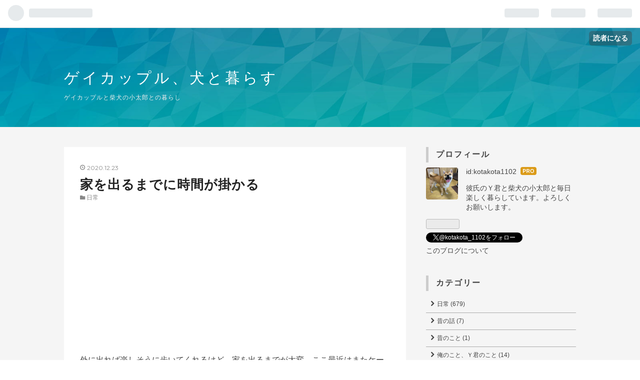

--- FILE ---
content_type: text/html; charset=utf-8
request_url: https://www.kotakota-1102.com/entry/2020/12/23/203003
body_size: 11165
content:
<!DOCTYPE html>
<html
  lang="ja"

data-admin-domain="//blog.hatena.ne.jp"
data-admin-origin="https://blog.hatena.ne.jp"
data-author="kotakota1102"
data-avail-langs="ja en"
data-blog="kotakota1102.hatenablog.com"
data-blog-host="kotakota1102.hatenablog.com"
data-blog-is-public="1"
data-blog-name="ゲイカップル、犬と暮らす"
data-blog-owner="kotakota1102"
data-blog-show-ads=""
data-blog-show-sleeping-ads=""
data-blog-uri="https://www.kotakota-1102.com/"
data-blog-uuid="26006613454973236"
data-blogs-uri-base="https://www.kotakota-1102.com"
data-brand="pro"
data-data-layer="{&quot;hatenablog&quot;:{&quot;admin&quot;:{},&quot;analytics&quot;:{&quot;brand_property_id&quot;:&quot;&quot;,&quot;measurement_id&quot;:&quot;&quot;,&quot;non_sampling_property_id&quot;:&quot;&quot;,&quot;property_id&quot;:&quot;UA-151897417-1&quot;,&quot;separated_property_id&quot;:&quot;UA-29716941-26&quot;},&quot;blog&quot;:{&quot;blog_id&quot;:&quot;26006613454973236&quot;,&quot;content_seems_japanese&quot;:&quot;true&quot;,&quot;disable_ads&quot;:&quot;custom_domain&quot;,&quot;enable_ads&quot;:&quot;false&quot;,&quot;enable_keyword_link&quot;:&quot;false&quot;,&quot;entry_show_footer_related_entries&quot;:&quot;false&quot;,&quot;force_pc_view&quot;:&quot;true&quot;,&quot;is_public&quot;:&quot;true&quot;,&quot;is_responsive_view&quot;:&quot;true&quot;,&quot;is_sleeping&quot;:&quot;true&quot;,&quot;lang&quot;:&quot;ja&quot;,&quot;name&quot;:&quot;\u30b2\u30a4\u30ab\u30c3\u30d7\u30eb\u3001\u72ac\u3068\u66ae\u3089\u3059&quot;,&quot;owner_name&quot;:&quot;kotakota1102&quot;,&quot;uri&quot;:&quot;https://www.kotakota-1102.com/&quot;},&quot;brand&quot;:&quot;pro&quot;,&quot;page_id&quot;:&quot;entry&quot;,&quot;permalink_entry&quot;:{&quot;author_name&quot;:&quot;kotakota1102&quot;,&quot;categories&quot;:&quot;\u65e5\u5e38&quot;,&quot;character_count&quot;:656,&quot;date&quot;:&quot;2020-12-23&quot;,&quot;entry_id&quot;:&quot;26006613669093338&quot;,&quot;first_category&quot;:&quot;\u65e5\u5e38&quot;,&quot;hour&quot;:&quot;20&quot;,&quot;title&quot;:&quot;\u5bb6\u3092\u51fa\u308b\u307e\u3067\u306b\u6642\u9593\u304c\u639b\u304b\u308b&quot;,&quot;uri&quot;:&quot;https://www.kotakota-1102.com/entry/2020/12/23/203003&quot;},&quot;pro&quot;:&quot;pro&quot;,&quot;router_type&quot;:&quot;blogs&quot;}}"
data-device="pc"
data-dont-recommend-pro="false"
data-global-domain="https://hatena.blog"
data-globalheader-color="b"
data-globalheader-type="pc"
data-has-touch-view="1"
data-help-url="https://help.hatenablog.com"
data-no-suggest-touch-view="1"
data-page="entry"
data-parts-domain="https://hatenablog-parts.com"
data-plus-available="1"
data-pro="true"
data-router-type="blogs"
data-sentry-dsn="https://03a33e4781a24cf2885099fed222b56d@sentry.io/1195218"
data-sentry-environment="production"
data-sentry-sample-rate="0.1"
data-static-domain="https://cdn.blog.st-hatena.com"
data-version="eaea272eb8e81c181a130f9f518cd0"




  data-initial-state="{}"

  >
  <head prefix="og: http://ogp.me/ns# fb: http://ogp.me/ns/fb# article: http://ogp.me/ns/article#">

  

  
  <meta name="viewport" content="width=device-width, initial-scale=1.0" />


  


  

  <meta name="robots" content="max-image-preview:large" />


  <meta charset="utf-8"/>
  <meta http-equiv="X-UA-Compatible" content="IE=7; IE=9; IE=10; IE=11" />
  <title>家を出るまでに時間が掛かる - ゲイカップル、犬と暮らす</title>

  
  <link rel="canonical" href="https://www.kotakota-1102.com/entry/2020/12/23/203003"/>



  

<meta itemprop="name" content="家を出るまでに時間が掛かる - ゲイカップル、犬と暮らす"/>

  <meta itemprop="image" content="https://cdn.image.st-hatena.com/image/scale/e9771f6b1205eabf1c3c724df8b4b0d74432547d/backend=imagemagick;version=1;width=1300/https%3A%2F%2Fcdn-ak.f.st-hatena.com%2Fimages%2Ffotolife%2Fk%2Fkotakota1102%2F20201223%2F20201223201657.jpg"/>


  <meta property="og:title" content="家を出るまでに時間が掛かる - ゲイカップル、犬と暮らす"/>
<meta property="og:type" content="article"/>
  <meta property="og:url" content="https://www.kotakota-1102.com/entry/2020/12/23/203003"/>

  <meta property="og:image" content="https://cdn.image.st-hatena.com/image/scale/e9771f6b1205eabf1c3c724df8b4b0d74432547d/backend=imagemagick;version=1;width=1300/https%3A%2F%2Fcdn-ak.f.st-hatena.com%2Fimages%2Ffotolife%2Fk%2Fkotakota1102%2F20201223%2F20201223201657.jpg"/>

<meta property="og:image:alt" content="家を出るまでに時間が掛かる - ゲイカップル、犬と暮らす"/>
    <meta property="og:description" content="外に出れば楽しそうに歩いてくれるけど、家を出るまでが大変。ここ最近はまたケージから出てきてくれない。 あくびしとる。早く行こう。散歩に行かないと晩ご飯が食べられない。俺もY君もお腹すいてるんやで。 昨夜は引っ張り出したんやけど、そのままケージに戻って行ったし。何やろ？俺が困ってるのを見て楽しんでるのかな？とか思う時がある。 小太郎は家ではトイレをしない。膀胱も腸もいっぱいになってるんちゃうの？朝はウンチしてへんし、昼間に水を沢山飲んでたやろ。 今夜の散歩の時もケージから出てこないから、ボールで誘い出した。#柴犬 pic.twitter.com/rCFR3g7AEc— ショウ (@kotakot…" />
<meta property="og:site_name" content="ゲイカップル、犬と暮らす"/>

  <meta property="article:published_time" content="2020-12-23T11:30:03Z" />

    <meta property="article:tag" content="日常" />
      <meta name="twitter:card"  content="summary_large_image" />
    <meta name="twitter:image" content="https://cdn.image.st-hatena.com/image/scale/e9771f6b1205eabf1c3c724df8b4b0d74432547d/backend=imagemagick;version=1;width=1300/https%3A%2F%2Fcdn-ak.f.st-hatena.com%2Fimages%2Ffotolife%2Fk%2Fkotakota1102%2F20201223%2F20201223201657.jpg" />  <meta name="twitter:title" content="家を出るまでに時間が掛かる - ゲイカップル、犬と暮らす" />    <meta name="twitter:description" content="外に出れば楽しそうに歩いてくれるけど、家を出るまでが大変。ここ最近はまたケージから出てきてくれない。 あくびしとる。早く行こう。散歩に行かないと晩ご飯が食べられない。俺もY君もお腹すいてるんやで。 昨夜は引っ張り出したんやけど、そのままケージに戻って行ったし。何やろ？俺が困ってるのを見て楽しんでるのかな？とか思う時があ…" />  <meta name="twitter:app:name:iphone" content="はてなブログアプリ" />
  <meta name="twitter:app:id:iphone" content="583299321" />
  <meta name="twitter:app:url:iphone" content="hatenablog:///open?uri=https%3A%2F%2Fwww.kotakota-1102.com%2Fentry%2F2020%2F12%2F23%2F203003" />  <meta name="twitter:site" content="@kotakota_1102" />
  
    <meta name="description" content="外に出れば楽しそうに歩いてくれるけど、家を出るまでが大変。ここ最近はまたケージから出てきてくれない。 あくびしとる。早く行こう。散歩に行かないと晩ご飯が食べられない。俺もY君もお腹すいてるんやで。 昨夜は引っ張り出したんやけど、そのままケージに戻って行ったし。何やろ？俺が困ってるのを見て楽しんでるのかな？とか思う時がある。 小太郎は家ではトイレをしない。膀胱も腸もいっぱいになってるんちゃうの？朝はウンチしてへんし、昼間に水を沢山飲んでたやろ。 今夜の散歩の時もケージから出てこないから、ボールで誘い出した。#柴犬 pic.twitter.com/rCFR3g7AEc— ショウ (@kotakot…" />
    <meta name="google-site-verification" content="7rh4wR7dgfcxrnB35ez7MmcZf0M9KMT19dp9XT3f5mE" />
    <meta name="keywords" content="ゲイ,ゲイカップル,ゲイライフ,柴犬,犬,小太郎," />


  
<script
  id="embed-gtm-data-layer-loader"
  data-data-layer-page-specific="{&quot;hatenablog&quot;:{&quot;blogs_permalink&quot;:{&quot;is_blog_sleeping&quot;:&quot;true&quot;,&quot;blog_afc_issued&quot;:&quot;false&quot;,&quot;entry_afc_issued&quot;:&quot;false&quot;,&quot;has_related_entries_with_elasticsearch&quot;:&quot;false&quot;,&quot;is_author_pro&quot;:&quot;true&quot;}}}"
>
(function() {
  function loadDataLayer(elem, attrName) {
    if (!elem) { return {}; }
    var json = elem.getAttribute(attrName);
    if (!json) { return {}; }
    return JSON.parse(json);
  }

  var globalVariables = loadDataLayer(
    document.documentElement,
    'data-data-layer'
  );
  var pageSpecificVariables = loadDataLayer(
    document.getElementById('embed-gtm-data-layer-loader'),
    'data-data-layer-page-specific'
  );

  var variables = [globalVariables, pageSpecificVariables];

  if (!window.dataLayer) {
    window.dataLayer = [];
  }

  for (var i = 0; i < variables.length; i++) {
    window.dataLayer.push(variables[i]);
  }
})();
</script>

<!-- Google Tag Manager -->
<script>(function(w,d,s,l,i){w[l]=w[l]||[];w[l].push({'gtm.start':
new Date().getTime(),event:'gtm.js'});var f=d.getElementsByTagName(s)[0],
j=d.createElement(s),dl=l!='dataLayer'?'&l='+l:'';j.async=true;j.src=
'https://www.googletagmanager.com/gtm.js?id='+i+dl;f.parentNode.insertBefore(j,f);
})(window,document,'script','dataLayer','GTM-P4CXTW');</script>
<!-- End Google Tag Manager -->











  <link rel="shortcut icon" href="https://www.kotakota-1102.com/icon/favicon">
<link rel="apple-touch-icon" href="https://www.kotakota-1102.com/icon/touch">
<link rel="icon" sizes="192x192" href="https://www.kotakota-1102.com/icon/link">

  

<link rel="alternate" type="application/atom+xml" title="Atom" href="https://www.kotakota-1102.com/feed"/>
<link rel="alternate" type="application/rss+xml" title="RSS2.0" href="https://www.kotakota-1102.com/rss"/>

  <link rel="alternate" type="application/json+oembed" href="https://hatena.blog/oembed?url=https%3A%2F%2Fwww.kotakota-1102.com%2Fentry%2F2020%2F12%2F23%2F203003&amp;format=json" title="oEmbed Profile of 家を出るまでに時間が掛かる"/>
<link rel="alternate" type="text/xml+oembed" href="https://hatena.blog/oembed?url=https%3A%2F%2Fwww.kotakota-1102.com%2Fentry%2F2020%2F12%2F23%2F203003&amp;format=xml" title="oEmbed Profile of 家を出るまでに時間が掛かる"/>
  
  <link rel="author" href="http://www.hatena.ne.jp/kotakota1102/">

  

  
      <link rel="preload" href="https://cdn-ak.f.st-hatena.com/images/fotolife/k/kotakota1102/20201223/20201223201657.jpg" as="image"/>


  
    
<link rel="stylesheet" type="text/css" href="https://cdn.blog.st-hatena.com/css/blog.css?version=eaea272eb8e81c181a130f9f518cd0"/>

    
  <link rel="stylesheet" type="text/css" href="https://usercss.blog.st-hatena.com/blog_style/26006613454973236/04a16d834b7e29a56bc889421e4e60feab8c109c"/>
  
  

  

  
<script> </script>

  
<style>
  div#google_afc_user,
  div.google-afc-user-container,
  div.google_afc_image,
  div.google_afc_blocklink {
      display: block !important;
  }
</style>


  

  
    <script type="application/ld+json">{"@context":"http://schema.org","@type":"Article","dateModified":"2020-12-23T20:30:03+09:00","datePublished":"2020-12-23T20:30:03+09:00","description":"外に出れば楽しそうに歩いてくれるけど、家を出るまでが大変。ここ最近はまたケージから出てきてくれない。 あくびしとる。早く行こう。散歩に行かないと晩ご飯が食べられない。俺もY君もお腹すいてるんやで。 昨夜は引っ張り出したんやけど、そのままケージに戻って行ったし。何やろ？俺が困ってるのを見て楽しんでるのかな？とか思う時がある。 小太郎は家ではトイレをしない。膀胱も腸もいっぱいになってるんちゃうの？朝はウンチしてへんし、昼間に水を沢山飲んでたやろ。 今夜の散歩の時もケージから出てこないから、ボールで誘い出した。#柴犬 pic.twitter.com/rCFR3g7AEc— ショウ (@kotakot…","headline":"家を出るまでに時間が掛かる","image":["https://cdn-ak.f.st-hatena.com/images/fotolife/k/kotakota1102/20201223/20201223201657.jpg"],"mainEntityOfPage":{"@id":"https://www.kotakota-1102.com/entry/2020/12/23/203003","@type":"WebPage"}}</script>

  

  

  

</head>

  <body class="page-entry category-日常 globalheader-ng-enabled">
    

<div id="globalheader-container"
  data-brand="hatenablog"
  
  >
  <iframe id="globalheader" height="37" frameborder="0" allowTransparency="true"></iframe>
</div>


  
  
  
    <nav class="
      blog-controlls
      
    ">
      <div class="blog-controlls-blog-icon">
        <a href="https://www.kotakota-1102.com/">
          <img src="https://cdn.image.st-hatena.com/image/square/904df7f54d727e335f6438c00c0770c9f476f03e/backend=imagemagick;height=128;version=1;width=128/https%3A%2F%2Fcdn.user.blog.st-hatena.com%2Fblog_custom_icon%2F155450224%2F1585099555970463" alt="ゲイカップル、犬と暮らす"/>
        </a>
      </div>
      <div class="blog-controlls-title">
        <a href="https://www.kotakota-1102.com/">ゲイカップル、犬と暮らす</a>
      </div>
      <a href="https://blog.hatena.ne.jp/kotakota1102/kotakota1102.hatenablog.com/subscribe?utm_campaign=subscribe_blog&amp;utm_source=blogs_topright_button&amp;utm_medium=button" class="blog-controlls-subscribe-btn test-blog-header-controlls-subscribe">
        読者になる
      </a>
    </nav>
  

  <div id="container">
    <div id="container-inner">
      <header id="blog-title" data-brand="hatenablog">
  <div id="blog-title-inner" >
    <div id="blog-title-content">
      <h1 id="title"><a href="https://www.kotakota-1102.com/">ゲイカップル、犬と暮らす</a></h1>
      
        <h2 id="blog-description">ゲイカップルと柴犬の小太郎との暮らし</h2>
      
    </div>
  </div>
</header>

      

      
      




<div id="content" class="hfeed"
  
  >
  <div id="content-inner">
    <div id="wrapper">
      <div id="main">
        <div id="main-inner">
          

          



          
  
  <!-- google_ad_section_start -->
  <!-- rakuten_ad_target_begin -->
  
  
  

  

  
    
      
        <article class="entry hentry test-hentry js-entry-article date-first autopagerize_page_element chars-800 words-100 mode-html entry-odd" id="entry-26006613669093338" data-keyword-campaign="" data-uuid="26006613669093338" data-publication-type="entry">
  <div class="entry-inner">
    <header class="entry-header">
  
    <div class="date entry-date first">
    <a href="https://www.kotakota-1102.com/archive/2020/12/23" rel="nofollow">
      <time datetime="2020-12-23T11:30:03Z" title="2020-12-23T11:30:03Z">
        <span class="date-year">2020</span><span class="hyphen">-</span><span class="date-month">12</span><span class="hyphen">-</span><span class="date-day">23</span>
      </time>
    </a>
      </div>
  <h1 class="entry-title">
  <a href="https://www.kotakota-1102.com/entry/2020/12/23/203003" class="entry-title-link bookmark">家を出るまでに時間が掛かる</a>
</h1>

  
  

  <div class="entry-categories categories">
    
    <a href="https://www.kotakota-1102.com/archive/category/%E6%97%A5%E5%B8%B8" class="entry-category-link category-日常">日常</a>
    
  </div>


  
  <div class="customized-header">
    <div class="entry-header-html"><script async src="https://pagead2.googlesyndication.com/pagead/js/adsbygoogle.js"></script>
<!-- 上部横長 -->
<ins class="adsbygoogle"
     style="display:block"
     data-ad-client="ca-pub-7809341478758663"
     data-ad-slot="2298915964"
     data-ad-format="auto"
     data-full-width-responsive="true"></ins>
<script>
     (adsbygoogle = window.adsbygoogle || []).push({});
</script></div>
  </div>


  

</header>

    


    <div class="entry-content hatenablog-entry">
  
    <p>外に出れば楽しそうに歩いてくれるけど、家を出るまでが大変。ここ最近はまたケージから出てきてくれない。</p>
<p> </p>
<p><img class="hatena-fotolife" title="f:id:kotakota1102:20201223201657j:image" src="https://cdn-ak.f.st-hatena.com/images/fotolife/k/kotakota1102/20201223/20201223201657.jpg" alt="f:id:kotakota1102:20201223201657j:image" /></p>
<p> </p>
<p>あくびしとる。早く行こう。散歩に行かないと晩ご飯が食べられない。俺もY君もお腹すいてるんやで。</p>
<p>昨夜は引っ張り出したんやけど、そのままケージに戻って行ったし。何やろ？俺が困ってるのを見て楽しんでるのかな？とか思う時がある。</p>
<p>小太郎は家ではトイレをしない。膀胱も腸もいっぱいになってるんちゃうの？朝はウンチしてへんし、昼間に水を沢山飲んでたやろ。</p>
<p> </p>
<p><blockquote data-conversation="none" class="twitter-tweet" data-lang="ja"><p lang="ja" dir="ltr">今夜の散歩の時もケージから出てこないから、ボールで誘い出した。<a href="https://twitter.com/hashtag/%E6%9F%B4%E7%8A%AC?src=hash&amp;ref_src=twsrc%5Etfw">#柴犬</a> <a href="https://t.co/rCFR3g7AEc">pic.twitter.com/rCFR3g7AEc</a></p>&mdash; ショウ (@kotakota_1102) <a href="https://twitter.com/kotakota_1102/status/1341702352550600707?ref_src=twsrc%5Etfw">2020年12月23日</a></blockquote> <script async src="https://platform.twitter.com/widgets.js" charset="utf-8"></script> </p>
<p> </p>
<p>昨日はボールを鳴らしても出てこなかったけど、今日は出てきてくれた。</p>
<p>しばらくボール遊びをしてから首輪を装着。早く行きましょう。</p>
<p>あんだけ外に出るのに苦労をしたけど、散歩を始めれば尻尾を揺らしながら歩いてる。</p>
<p>おしっこもウンチも沢山したしスッキリしたかな。ウンチしてたら前にも後ろにもワンコがいた。後ろの子には吠えられてたし。ゴメンやけどウンチが止まるから今は吠えないで‪w</p>
<p>沢山歩いて帰宅。小太郎をブラッシングする。今日も沢山抜けとる。尻尾の付け根が凄く抜けてるね。</p>
<p> </p>
<p><img class="hatena-fotolife" title="f:id:kotakota1102:20201223202536j:image" src="https://cdn-ak.f.st-hatena.com/images/fotolife/k/kotakota1102/20201223/20201223202536.jpg" alt="f:id:kotakota1102:20201223202536j:image" /></p>
<p> </p>
<p>ブラッシングの後もボールで遊んだし少し疲れたのかな。</p>
<p>もうすぐ晩ご飯。Y君が魚を焼いてる。白身魚のムニエルやて。スープも作ってくれてるけど、玉ねぎを切ってるから小太郎はリビングに来れないね。</p>
<p> </p>
<p>そんな感じ☆</p>
    
    




    

  
</div>

    
  <footer class="entry-footer">
    
    <div class="entry-tags-wrapper">
  <div class="entry-tags">  </div>
</div>

    <p class="entry-footer-section track-inview-by-gtm" data-gtm-track-json="{&quot;area&quot;: &quot;finish_reading&quot;}">
  <span class="author vcard"><span class="fn" data-load-nickname="1" data-user-name="kotakota1102" >kotakota1102</span></span>
  <span class="entry-footer-time"><a href="https://www.kotakota-1102.com/entry/2020/12/23/203003"><time data-relative datetime="2020-12-23T11:30:03Z" title="2020-12-23T11:30:03Z" class="updated">2020-12-23 20:30</time></a></span>
  
  
  
    <span class="
      entry-footer-subscribe
      
    " data-test-blog-controlls-subscribe>
      <a href="https://blog.hatena.ne.jp/kotakota1102/kotakota1102.hatenablog.com/subscribe?utm_campaign=subscribe_blog&amp;utm_medium=button&amp;utm_source=blogs_entry_footer">
        読者になる
      </a>
    </span>
  
</p>

    
  <div
    class="hatena-star-container"
    data-hatena-star-container
    data-hatena-star-url="https://www.kotakota-1102.com/entry/2020/12/23/203003"
    data-hatena-star-title="家を出るまでに時間が掛かる"
    data-hatena-star-variant="profile-icon"
    data-hatena-star-profile-url-template="https://blog.hatena.ne.jp/{username}/"
  ></div>


    
<div class="social-buttons">
  
  
    <div class="social-button-item">
      <a href="https://b.hatena.ne.jp/entry/s/www.kotakota-1102.com/entry/2020/12/23/203003" class="hatena-bookmark-button" data-hatena-bookmark-url="https://www.kotakota-1102.com/entry/2020/12/23/203003" data-hatena-bookmark-layout="vertical-balloon" data-hatena-bookmark-lang="ja" title="この記事をはてなブックマークに追加"><img src="https://b.st-hatena.com/images/entry-button/button-only.gif" alt="この記事をはてなブックマークに追加" width="20" height="20" style="border: none;" /></a>
    </div>
  
  
    <div class="social-button-item">
      <div class="fb-share-button" data-layout="box_count" data-href="https://www.kotakota-1102.com/entry/2020/12/23/203003"></div>
    </div>
  
  
    
    
    <div class="social-button-item">
      <a
          class="entry-share-button entry-share-button-twitter test-share-button-twitter"
          href="https://x.com/intent/tweet?text=%E5%AE%B6%E3%82%92%E5%87%BA%E3%82%8B%E3%81%BE%E3%81%A7%E3%81%AB%E6%99%82%E9%96%93%E3%81%8C%E6%8E%9B%E3%81%8B%E3%82%8B+-+%E3%82%B2%E3%82%A4%E3%82%AB%E3%83%83%E3%83%97%E3%83%AB%E3%80%81%E7%8A%AC%E3%81%A8%E6%9A%AE%E3%82%89%E3%81%99&amp;url=https%3A%2F%2Fwww.kotakota-1102.com%2Fentry%2F2020%2F12%2F23%2F203003"
          title="X（Twitter）で投稿する"
        ></a>
    </div>
  
  
  
  
  
  
</div>

    

    <div class="customized-footer">
      

        

        
        
  <div class="entry-footer-html"><script async src="https://pagead2.googlesyndication.com/pagead/js/adsbygoogle.js"></script>
<!-- 記事下 -->
<ins class="adsbygoogle"
     style="display:block"
     data-ad-client="ca-pub-7809341478758663"
     data-ad-slot="2581847378"
     data-ad-format="auto"
     data-full-width-responsive="true"></ins>
<script>
     (adsbygoogle = window.adsbygoogle || []).push({});
</script></div>


      
    </div>
    
  <div class="comment-box js-comment-box">
    
    <ul class="comment js-comment">
      <li class="read-more-comments" style="display: none;"><a>もっと読む</a></li>
    </ul>
    
      <a class="leave-comment-title js-leave-comment-title">コメントを書く</a>
    
  </div>

  </footer>

  </div>
</article>

      
      
    
  

  
  <!-- rakuten_ad_target_end -->
  <!-- google_ad_section_end -->
  
  
  
  <div class="pager pager-permalink permalink">
    
      
      <span class="pager-prev">
        <a href="https://www.kotakota-1102.com/entry/2020/12/24/225032" rel="prev">
          <span class="pager-arrow">&laquo; </span>
          ガムという言葉を理解する子
        </a>
      </span>
    
    
      
      <span class="pager-next">
        <a href="https://www.kotakota-1102.com/entry/2020/12/22/205331" rel="next">
          小太郎、楽しみは取っておく
          <span class="pager-arrow"> &raquo;</span>
        </a>
      </span>
    
  </div>


  



        </div>
      </div>

      <aside id="box1">
  <div id="box1-inner">
  </div>
</aside>

    </div><!-- #wrapper -->

    
<aside id="box2">
  
  <div id="box2-inner">
    
      

<div class="hatena-module hatena-module-profile">
  <div class="hatena-module-title">
    プロフィール
  </div>
  <div class="hatena-module-body">
    
    <a href="https://www.kotakota-1102.com/about" class="profile-icon-link">
      <img src="https://cdn.profile-image.st-hatena.com/users/kotakota1102/profile.png?1585128573"
      alt="id:kotakota1102" class="profile-icon" />
    </a>
    

    
    <span class="id">
      <a href="https://www.kotakota-1102.com/about" class="hatena-id-link"><span data-load-nickname="1" data-user-name="kotakota1102">id:kotakota1102</span></a>
      
  
  
    <a href="https://blog.hatena.ne.jp/-/pro?plus_via=blog_plus_badge&amp;utm_source=pro_badge&amp;utm_medium=referral&amp;utm_campaign=register_pro" title="はてなブログPro"><i class="badge-type-pro">はてなブログPro</i></a>
  


    </span>
    

    

    
    <div class="profile-description">
      <p>彼氏のＹ君と柴犬の小太郎と毎日楽しく暮らしています。よろしくお願いします。</p>

    </div>
    

    
      <div class="hatena-follow-button-box btn-subscribe js-hatena-follow-button-box"
  
  >

  <a href="#" class="hatena-follow-button js-hatena-follow-button">
    <span class="subscribing">
      <span class="foreground">読者です</span>
      <span class="background">読者をやめる</span>
    </span>
    <span class="unsubscribing" data-track-name="profile-widget-subscribe-button" data-track-once>
      <span class="foreground">読者になる</span>
      <span class="background">読者になる</span>
    </span>
  </a>
  <div class="subscription-count-box js-subscription-count-box">
    <i></i>
    <u></u>
    <span class="subscription-count js-subscription-count">
    </span>
  </div>
</div>

    

    
      <div class="hatena-follow-button-box">
        <a href="https://twitter.com/kotakota_1102" title="X（Twitter）アカウント" class="btn-twitter" data-lang="ja">
          <img src="https://cdn.blog.st-hatena.com/images/theme/plofile-socialize-x.svg?version=eaea272eb8e81c181a130f9f518cd0" alt="X">
          <span>
            @kotakota_1102をフォロー
          </span>
        </a>
      </div>
    

    <div class="profile-about">
      <a href="https://www.kotakota-1102.com/about">このブログについて</a>
    </div>

  </div>
</div>

    
      

<div class="hatena-module hatena-module-category">
  <div class="hatena-module-title">
    カテゴリー
  </div>
  <div class="hatena-module-body">
    <ul class="hatena-urllist">
      
        <li>
          <a href="https://www.kotakota-1102.com/archive/category/%E6%97%A5%E5%B8%B8" class="category-日常">
            日常 (679)
          </a>
        </li>
      
        <li>
          <a href="https://www.kotakota-1102.com/archive/category/%E6%98%94%E3%81%AE%E8%A9%B1" class="category-昔の話">
            昔の話 (7)
          </a>
        </li>
      
        <li>
          <a href="https://www.kotakota-1102.com/archive/category/%E6%98%94%E3%81%AE%E3%81%93%E3%81%A8" class="category-昔のこと">
            昔のこと (1)
          </a>
        </li>
      
        <li>
          <a href="https://www.kotakota-1102.com/archive/category/%E4%BF%BA%E3%81%AE%E3%81%93%E3%81%A8%E3%80%81%EF%BC%B9%E5%90%9B%E3%81%AE%E3%81%93%E3%81%A8" class="category-俺のこと、Ｙ君のこと">
            俺のこと、Ｙ君のこと (14)
          </a>
        </li>
      
        <li>
          <a href="https://www.kotakota-1102.com/archive/category/%E5%B0%8F%E5%A4%AA%E9%83%8E%E3%81%AE%E3%81%93%E3%81%A8" class="category-小太郎のこと">
            小太郎のこと (42)
          </a>
        </li>
      
        <li>
          <a href="https://www.kotakota-1102.com/archive/category/%E3%81%8A%E3%82%B9%E3%82%B9%E3%83%A1%E3%81%AE%E3%82%A2%E3%82%A4%E3%83%86%E3%83%A0" class="category-おススメのアイテム">
            おススメのアイテム (2)
          </a>
        </li>
      
    </ul>
  </div>
</div>

    
      
<div class="hatena-module hatena-module-entries-access-ranking"
  data-count="5"
  data-source="access"
  data-enable_customize_format="0"
  data-display_entry_image_size_width="100"
  data-display_entry_image_size_height="100"

  data-display_entry_category="0"
  data-display_entry_image="0"
  data-display_entry_image_size_width="100"
  data-display_entry_image_size_height="100"
  data-display_entry_body_length="0"
  data-display_entry_date="0"
  data-display_entry_title_length="20"
  data-restrict_entry_title_length="0"
  data-display_bookmark_count="0"

>
  <div class="hatena-module-title">
    
      注目記事
    
  </div>
  <div class="hatena-module-body">
    
  </div>
</div>

    
      <div class="hatena-module hatena-module-recent-entries ">
  <div class="hatena-module-title">
    <a href="https://www.kotakota-1102.com/archive">
      最新記事
    </a>
  </div>
  <div class="hatena-module-body">
    <ul class="recent-entries hatena-urllist ">
  
  
    
    <li class="urllist-item recent-entries-item">
      <div class="urllist-item-inner recent-entries-item-inner">
        
          
          
          <a href="https://www.kotakota-1102.com/entry/2025/07/12/233803" class="urllist-title-link recent-entries-title-link  urllist-title recent-entries-title">小太郎のおかげ</a>




          
          

                </div>
    </li>
  
    
    <li class="urllist-item recent-entries-item">
      <div class="urllist-item-inner recent-entries-item-inner">
        
          
          
          <a href="https://www.kotakota-1102.com/entry/2025/06/27/155423" class="urllist-title-link recent-entries-title-link  urllist-title recent-entries-title">小太郎、めっちゃ態度悪い</a>




          
          

                </div>
    </li>
  
    
    <li class="urllist-item recent-entries-item">
      <div class="urllist-item-inner recent-entries-item-inner">
        
          
          
          <a href="https://www.kotakota-1102.com/entry/2025/05/10/235338" class="urllist-title-link recent-entries-title-link  urllist-title recent-entries-title">パートナーシップやら万博やら換毛期やら</a>




          
          

                </div>
    </li>
  
    
    <li class="urllist-item recent-entries-item">
      <div class="urllist-item-inner recent-entries-item-inner">
        
          
          
          <a href="https://www.kotakota-1102.com/entry/2025/04/19/183900" class="urllist-title-link recent-entries-title-link  urllist-title recent-entries-title">大阪 関西万博に行ってきた話</a>




          
          

                </div>
    </li>
  
    
    <li class="urllist-item recent-entries-item">
      <div class="urllist-item-inner recent-entries-item-inner">
        
          
          
          <a href="https://www.kotakota-1102.com/entry/2025/03/30/162728" class="urllist-title-link recent-entries-title-link  urllist-title recent-entries-title">15周年を迎えました</a>




          
          

                </div>
    </li>
  
</ul>

      </div>
</div>

    
      

<div class="hatena-module hatena-module-archive" data-archive-type="default" data-archive-url="https://www.kotakota-1102.com/archive">
  <div class="hatena-module-title">
    <a href="https://www.kotakota-1102.com/archive">月別アーカイブ</a>
  </div>
  <div class="hatena-module-body">
    
      
        <ul class="hatena-urllist">
          
            <li class="archive-module-year archive-module-year-hidden" data-year="2025">
              <div class="archive-module-button">
                <span class="archive-module-hide-button">▼</span>
                <span class="archive-module-show-button">▶</span>
              </div>
              <a href="https://www.kotakota-1102.com/archive/2025" class="archive-module-year-title archive-module-year-2025">
                2025
              </a>
              <ul class="archive-module-months">
                
                  <li class="archive-module-month">
                    <a href="https://www.kotakota-1102.com/archive/2025/07" class="archive-module-month-title archive-module-month-2025-7">
                      2025 / 7
                    </a>
                  </li>
                
                  <li class="archive-module-month">
                    <a href="https://www.kotakota-1102.com/archive/2025/06" class="archive-module-month-title archive-module-month-2025-6">
                      2025 / 6
                    </a>
                  </li>
                
                  <li class="archive-module-month">
                    <a href="https://www.kotakota-1102.com/archive/2025/05" class="archive-module-month-title archive-module-month-2025-5">
                      2025 / 5
                    </a>
                  </li>
                
                  <li class="archive-module-month">
                    <a href="https://www.kotakota-1102.com/archive/2025/04" class="archive-module-month-title archive-module-month-2025-4">
                      2025 / 4
                    </a>
                  </li>
                
                  <li class="archive-module-month">
                    <a href="https://www.kotakota-1102.com/archive/2025/03" class="archive-module-month-title archive-module-month-2025-3">
                      2025 / 3
                    </a>
                  </li>
                
                  <li class="archive-module-month">
                    <a href="https://www.kotakota-1102.com/archive/2025/02" class="archive-module-month-title archive-module-month-2025-2">
                      2025 / 2
                    </a>
                  </li>
                
                  <li class="archive-module-month">
                    <a href="https://www.kotakota-1102.com/archive/2025/01" class="archive-module-month-title archive-module-month-2025-1">
                      2025 / 1
                    </a>
                  </li>
                
              </ul>
            </li>
          
            <li class="archive-module-year archive-module-year-hidden" data-year="2024">
              <div class="archive-module-button">
                <span class="archive-module-hide-button">▼</span>
                <span class="archive-module-show-button">▶</span>
              </div>
              <a href="https://www.kotakota-1102.com/archive/2024" class="archive-module-year-title archive-module-year-2024">
                2024
              </a>
              <ul class="archive-module-months">
                
                  <li class="archive-module-month">
                    <a href="https://www.kotakota-1102.com/archive/2024/12" class="archive-module-month-title archive-module-month-2024-12">
                      2024 / 12
                    </a>
                  </li>
                
                  <li class="archive-module-month">
                    <a href="https://www.kotakota-1102.com/archive/2024/11" class="archive-module-month-title archive-module-month-2024-11">
                      2024 / 11
                    </a>
                  </li>
                
                  <li class="archive-module-month">
                    <a href="https://www.kotakota-1102.com/archive/2024/10" class="archive-module-month-title archive-module-month-2024-10">
                      2024 / 10
                    </a>
                  </li>
                
                  <li class="archive-module-month">
                    <a href="https://www.kotakota-1102.com/archive/2024/09" class="archive-module-month-title archive-module-month-2024-9">
                      2024 / 9
                    </a>
                  </li>
                
                  <li class="archive-module-month">
                    <a href="https://www.kotakota-1102.com/archive/2024/08" class="archive-module-month-title archive-module-month-2024-8">
                      2024 / 8
                    </a>
                  </li>
                
                  <li class="archive-module-month">
                    <a href="https://www.kotakota-1102.com/archive/2024/07" class="archive-module-month-title archive-module-month-2024-7">
                      2024 / 7
                    </a>
                  </li>
                
                  <li class="archive-module-month">
                    <a href="https://www.kotakota-1102.com/archive/2024/06" class="archive-module-month-title archive-module-month-2024-6">
                      2024 / 6
                    </a>
                  </li>
                
                  <li class="archive-module-month">
                    <a href="https://www.kotakota-1102.com/archive/2024/05" class="archive-module-month-title archive-module-month-2024-5">
                      2024 / 5
                    </a>
                  </li>
                
                  <li class="archive-module-month">
                    <a href="https://www.kotakota-1102.com/archive/2024/04" class="archive-module-month-title archive-module-month-2024-4">
                      2024 / 4
                    </a>
                  </li>
                
                  <li class="archive-module-month">
                    <a href="https://www.kotakota-1102.com/archive/2024/03" class="archive-module-month-title archive-module-month-2024-3">
                      2024 / 3
                    </a>
                  </li>
                
                  <li class="archive-module-month">
                    <a href="https://www.kotakota-1102.com/archive/2024/02" class="archive-module-month-title archive-module-month-2024-2">
                      2024 / 2
                    </a>
                  </li>
                
                  <li class="archive-module-month">
                    <a href="https://www.kotakota-1102.com/archive/2024/01" class="archive-module-month-title archive-module-month-2024-1">
                      2024 / 1
                    </a>
                  </li>
                
              </ul>
            </li>
          
            <li class="archive-module-year archive-module-year-hidden" data-year="2023">
              <div class="archive-module-button">
                <span class="archive-module-hide-button">▼</span>
                <span class="archive-module-show-button">▶</span>
              </div>
              <a href="https://www.kotakota-1102.com/archive/2023" class="archive-module-year-title archive-module-year-2023">
                2023
              </a>
              <ul class="archive-module-months">
                
                  <li class="archive-module-month">
                    <a href="https://www.kotakota-1102.com/archive/2023/12" class="archive-module-month-title archive-module-month-2023-12">
                      2023 / 12
                    </a>
                  </li>
                
                  <li class="archive-module-month">
                    <a href="https://www.kotakota-1102.com/archive/2023/11" class="archive-module-month-title archive-module-month-2023-11">
                      2023 / 11
                    </a>
                  </li>
                
                  <li class="archive-module-month">
                    <a href="https://www.kotakota-1102.com/archive/2023/10" class="archive-module-month-title archive-module-month-2023-10">
                      2023 / 10
                    </a>
                  </li>
                
                  <li class="archive-module-month">
                    <a href="https://www.kotakota-1102.com/archive/2023/09" class="archive-module-month-title archive-module-month-2023-9">
                      2023 / 9
                    </a>
                  </li>
                
                  <li class="archive-module-month">
                    <a href="https://www.kotakota-1102.com/archive/2023/08" class="archive-module-month-title archive-module-month-2023-8">
                      2023 / 8
                    </a>
                  </li>
                
                  <li class="archive-module-month">
                    <a href="https://www.kotakota-1102.com/archive/2023/07" class="archive-module-month-title archive-module-month-2023-7">
                      2023 / 7
                    </a>
                  </li>
                
                  <li class="archive-module-month">
                    <a href="https://www.kotakota-1102.com/archive/2023/06" class="archive-module-month-title archive-module-month-2023-6">
                      2023 / 6
                    </a>
                  </li>
                
                  <li class="archive-module-month">
                    <a href="https://www.kotakota-1102.com/archive/2023/05" class="archive-module-month-title archive-module-month-2023-5">
                      2023 / 5
                    </a>
                  </li>
                
                  <li class="archive-module-month">
                    <a href="https://www.kotakota-1102.com/archive/2023/04" class="archive-module-month-title archive-module-month-2023-4">
                      2023 / 4
                    </a>
                  </li>
                
                  <li class="archive-module-month">
                    <a href="https://www.kotakota-1102.com/archive/2023/03" class="archive-module-month-title archive-module-month-2023-3">
                      2023 / 3
                    </a>
                  </li>
                
                  <li class="archive-module-month">
                    <a href="https://www.kotakota-1102.com/archive/2023/02" class="archive-module-month-title archive-module-month-2023-2">
                      2023 / 2
                    </a>
                  </li>
                
                  <li class="archive-module-month">
                    <a href="https://www.kotakota-1102.com/archive/2023/01" class="archive-module-month-title archive-module-month-2023-1">
                      2023 / 1
                    </a>
                  </li>
                
              </ul>
            </li>
          
            <li class="archive-module-year archive-module-year-hidden" data-year="2022">
              <div class="archive-module-button">
                <span class="archive-module-hide-button">▼</span>
                <span class="archive-module-show-button">▶</span>
              </div>
              <a href="https://www.kotakota-1102.com/archive/2022" class="archive-module-year-title archive-module-year-2022">
                2022
              </a>
              <ul class="archive-module-months">
                
                  <li class="archive-module-month">
                    <a href="https://www.kotakota-1102.com/archive/2022/12" class="archive-module-month-title archive-module-month-2022-12">
                      2022 / 12
                    </a>
                  </li>
                
                  <li class="archive-module-month">
                    <a href="https://www.kotakota-1102.com/archive/2022/11" class="archive-module-month-title archive-module-month-2022-11">
                      2022 / 11
                    </a>
                  </li>
                
                  <li class="archive-module-month">
                    <a href="https://www.kotakota-1102.com/archive/2022/10" class="archive-module-month-title archive-module-month-2022-10">
                      2022 / 10
                    </a>
                  </li>
                
                  <li class="archive-module-month">
                    <a href="https://www.kotakota-1102.com/archive/2022/09" class="archive-module-month-title archive-module-month-2022-9">
                      2022 / 9
                    </a>
                  </li>
                
                  <li class="archive-module-month">
                    <a href="https://www.kotakota-1102.com/archive/2022/08" class="archive-module-month-title archive-module-month-2022-8">
                      2022 / 8
                    </a>
                  </li>
                
                  <li class="archive-module-month">
                    <a href="https://www.kotakota-1102.com/archive/2022/07" class="archive-module-month-title archive-module-month-2022-7">
                      2022 / 7
                    </a>
                  </li>
                
                  <li class="archive-module-month">
                    <a href="https://www.kotakota-1102.com/archive/2022/06" class="archive-module-month-title archive-module-month-2022-6">
                      2022 / 6
                    </a>
                  </li>
                
                  <li class="archive-module-month">
                    <a href="https://www.kotakota-1102.com/archive/2022/05" class="archive-module-month-title archive-module-month-2022-5">
                      2022 / 5
                    </a>
                  </li>
                
                  <li class="archive-module-month">
                    <a href="https://www.kotakota-1102.com/archive/2022/04" class="archive-module-month-title archive-module-month-2022-4">
                      2022 / 4
                    </a>
                  </li>
                
                  <li class="archive-module-month">
                    <a href="https://www.kotakota-1102.com/archive/2022/03" class="archive-module-month-title archive-module-month-2022-3">
                      2022 / 3
                    </a>
                  </li>
                
                  <li class="archive-module-month">
                    <a href="https://www.kotakota-1102.com/archive/2022/02" class="archive-module-month-title archive-module-month-2022-2">
                      2022 / 2
                    </a>
                  </li>
                
                  <li class="archive-module-month">
                    <a href="https://www.kotakota-1102.com/archive/2022/01" class="archive-module-month-title archive-module-month-2022-1">
                      2022 / 1
                    </a>
                  </li>
                
              </ul>
            </li>
          
            <li class="archive-module-year archive-module-year-hidden" data-year="2021">
              <div class="archive-module-button">
                <span class="archive-module-hide-button">▼</span>
                <span class="archive-module-show-button">▶</span>
              </div>
              <a href="https://www.kotakota-1102.com/archive/2021" class="archive-module-year-title archive-module-year-2021">
                2021
              </a>
              <ul class="archive-module-months">
                
                  <li class="archive-module-month">
                    <a href="https://www.kotakota-1102.com/archive/2021/12" class="archive-module-month-title archive-module-month-2021-12">
                      2021 / 12
                    </a>
                  </li>
                
                  <li class="archive-module-month">
                    <a href="https://www.kotakota-1102.com/archive/2021/11" class="archive-module-month-title archive-module-month-2021-11">
                      2021 / 11
                    </a>
                  </li>
                
                  <li class="archive-module-month">
                    <a href="https://www.kotakota-1102.com/archive/2021/10" class="archive-module-month-title archive-module-month-2021-10">
                      2021 / 10
                    </a>
                  </li>
                
                  <li class="archive-module-month">
                    <a href="https://www.kotakota-1102.com/archive/2021/09" class="archive-module-month-title archive-module-month-2021-9">
                      2021 / 9
                    </a>
                  </li>
                
                  <li class="archive-module-month">
                    <a href="https://www.kotakota-1102.com/archive/2021/08" class="archive-module-month-title archive-module-month-2021-8">
                      2021 / 8
                    </a>
                  </li>
                
                  <li class="archive-module-month">
                    <a href="https://www.kotakota-1102.com/archive/2021/07" class="archive-module-month-title archive-module-month-2021-7">
                      2021 / 7
                    </a>
                  </li>
                
                  <li class="archive-module-month">
                    <a href="https://www.kotakota-1102.com/archive/2021/06" class="archive-module-month-title archive-module-month-2021-6">
                      2021 / 6
                    </a>
                  </li>
                
                  <li class="archive-module-month">
                    <a href="https://www.kotakota-1102.com/archive/2021/05" class="archive-module-month-title archive-module-month-2021-5">
                      2021 / 5
                    </a>
                  </li>
                
                  <li class="archive-module-month">
                    <a href="https://www.kotakota-1102.com/archive/2021/04" class="archive-module-month-title archive-module-month-2021-4">
                      2021 / 4
                    </a>
                  </li>
                
                  <li class="archive-module-month">
                    <a href="https://www.kotakota-1102.com/archive/2021/03" class="archive-module-month-title archive-module-month-2021-3">
                      2021 / 3
                    </a>
                  </li>
                
                  <li class="archive-module-month">
                    <a href="https://www.kotakota-1102.com/archive/2021/02" class="archive-module-month-title archive-module-month-2021-2">
                      2021 / 2
                    </a>
                  </li>
                
                  <li class="archive-module-month">
                    <a href="https://www.kotakota-1102.com/archive/2021/01" class="archive-module-month-title archive-module-month-2021-1">
                      2021 / 1
                    </a>
                  </li>
                
              </ul>
            </li>
          
            <li class="archive-module-year archive-module-year-hidden" data-year="2020">
              <div class="archive-module-button">
                <span class="archive-module-hide-button">▼</span>
                <span class="archive-module-show-button">▶</span>
              </div>
              <a href="https://www.kotakota-1102.com/archive/2020" class="archive-module-year-title archive-module-year-2020">
                2020
              </a>
              <ul class="archive-module-months">
                
                  <li class="archive-module-month">
                    <a href="https://www.kotakota-1102.com/archive/2020/12" class="archive-module-month-title archive-module-month-2020-12">
                      2020 / 12
                    </a>
                  </li>
                
                  <li class="archive-module-month">
                    <a href="https://www.kotakota-1102.com/archive/2020/11" class="archive-module-month-title archive-module-month-2020-11">
                      2020 / 11
                    </a>
                  </li>
                
                  <li class="archive-module-month">
                    <a href="https://www.kotakota-1102.com/archive/2020/10" class="archive-module-month-title archive-module-month-2020-10">
                      2020 / 10
                    </a>
                  </li>
                
                  <li class="archive-module-month">
                    <a href="https://www.kotakota-1102.com/archive/2020/09" class="archive-module-month-title archive-module-month-2020-9">
                      2020 / 9
                    </a>
                  </li>
                
                  <li class="archive-module-month">
                    <a href="https://www.kotakota-1102.com/archive/2020/08" class="archive-module-month-title archive-module-month-2020-8">
                      2020 / 8
                    </a>
                  </li>
                
                  <li class="archive-module-month">
                    <a href="https://www.kotakota-1102.com/archive/2020/07" class="archive-module-month-title archive-module-month-2020-7">
                      2020 / 7
                    </a>
                  </li>
                
                  <li class="archive-module-month">
                    <a href="https://www.kotakota-1102.com/archive/2020/06" class="archive-module-month-title archive-module-month-2020-6">
                      2020 / 6
                    </a>
                  </li>
                
                  <li class="archive-module-month">
                    <a href="https://www.kotakota-1102.com/archive/2020/05" class="archive-module-month-title archive-module-month-2020-5">
                      2020 / 5
                    </a>
                  </li>
                
                  <li class="archive-module-month">
                    <a href="https://www.kotakota-1102.com/archive/2020/04" class="archive-module-month-title archive-module-month-2020-4">
                      2020 / 4
                    </a>
                  </li>
                
                  <li class="archive-module-month">
                    <a href="https://www.kotakota-1102.com/archive/2020/03" class="archive-module-month-title archive-module-month-2020-3">
                      2020 / 3
                    </a>
                  </li>
                
                  <li class="archive-module-month">
                    <a href="https://www.kotakota-1102.com/archive/2020/02" class="archive-module-month-title archive-module-month-2020-2">
                      2020 / 2
                    </a>
                  </li>
                
                  <li class="archive-module-month">
                    <a href="https://www.kotakota-1102.com/archive/2020/01" class="archive-module-month-title archive-module-month-2020-1">
                      2020 / 1
                    </a>
                  </li>
                
              </ul>
            </li>
          
            <li class="archive-module-year archive-module-year-hidden" data-year="2019">
              <div class="archive-module-button">
                <span class="archive-module-hide-button">▼</span>
                <span class="archive-module-show-button">▶</span>
              </div>
              <a href="https://www.kotakota-1102.com/archive/2019" class="archive-module-year-title archive-module-year-2019">
                2019
              </a>
              <ul class="archive-module-months">
                
                  <li class="archive-module-month">
                    <a href="https://www.kotakota-1102.com/archive/2019/12" class="archive-module-month-title archive-module-month-2019-12">
                      2019 / 12
                    </a>
                  </li>
                
                  <li class="archive-module-month">
                    <a href="https://www.kotakota-1102.com/archive/2019/11" class="archive-module-month-title archive-module-month-2019-11">
                      2019 / 11
                    </a>
                  </li>
                
                  <li class="archive-module-month">
                    <a href="https://www.kotakota-1102.com/archive/2019/10" class="archive-module-month-title archive-module-month-2019-10">
                      2019 / 10
                    </a>
                  </li>
                
              </ul>
            </li>
          
        </ul>
      
    
  </div>
</div>

    
      <div class="hatena-module hatena-module-search-box">
  <div class="hatena-module-title">
    検索
  </div>
  <div class="hatena-module-body">
    <form class="search-form" role="search" action="https://www.kotakota-1102.com/search" method="get">
  <input type="text" name="q" class="search-module-input" value="" placeholder="記事を検索" required>
  <input type="submit" value="検索" class="search-module-button" />
</form>

  </div>
</div>

    
      <div class="hatena-module hatena-module-links">
  <div class="hatena-module-title">
    お問い合わせ
  </div>
  <div class="hatena-module-body">
    <ul class="hatena-urllist">
      
        <li>
          <a href="https://www.kotakota-1102.com/otoiawase">お問い合わせはこちらから</a>
        </li>
      
    </ul>
  </div>
</div>

    
      <div class="hatena-module hatena-module-links">
  <div class="hatena-module-title">
    ブログについて
  </div>
  <div class="hatena-module-body">
    <ul class="hatena-urllist">
      
        <li>
          <a href="https://www.kotakota-1102.com/privacy-policy">プライバシーポリシー</a>
        </li>
      
    </ul>
  </div>
</div>

    
    
  </div>
</aside>


  </div>
</div>




      

      

    </div>
  </div>
  
<footer id="footer" data-brand="hatenablog">
  <div id="footer-inner">
    
      <div style="display:none !important" class="guest-footer js-guide-register test-blogs-register-guide" data-action="guide-register">
  <div class="guest-footer-content">
    <h3>はてなブログをはじめよう！</h3>
    <p>kotakota1102さんは、はてなブログを使っています。あなたもはてなブログをはじめてみませんか？</p>
    <div class="guest-footer-btn-container">
      <div  class="guest-footer-btn">
        <a class="btn btn-register js-inherit-ga" href="https://blog.hatena.ne.jp/register?via=200227" target="_blank">はてなブログをはじめる（無料）</a>
      </div>
      <div  class="guest-footer-btn">
        <a href="https://hatena.blog/guide" target="_blank">はてなブログとは</a>
      </div>
    </div>
  </div>
</div>

    
    <address class="footer-address">
      <a href="https://www.kotakota-1102.com/">
        <img src="https://cdn.image.st-hatena.com/image/square/904df7f54d727e335f6438c00c0770c9f476f03e/backend=imagemagick;height=128;version=1;width=128/https%3A%2F%2Fcdn.user.blog.st-hatena.com%2Fblog_custom_icon%2F155450224%2F1585099555970463" width="16" height="16" alt="ゲイカップル、犬と暮らす"/>
        <span class="footer-address-name">ゲイカップル、犬と暮らす</span>
      </a>
    </address>
    <p class="services">
      Powered by <a href="https://hatena.blog/">Hatena Blog</a>
      |
        <a href="https://blog.hatena.ne.jp/-/abuse_report?target_url=https%3A%2F%2Fwww.kotakota-1102.com%2Fentry%2F2020%2F12%2F23%2F203003" class="report-abuse-link test-report-abuse-link" target="_blank">ブログを報告する</a>
    </p>
  </div>
</footer>


  
  <script async src="https://s.hatena.ne.jp/js/widget/star.js"></script>
  
  
  <script>
    if (typeof window.Hatena === 'undefined') {
      window.Hatena = {};
    }
    if (!Hatena.hasOwnProperty('Star')) {
      Hatena.Star = {
        VERSION: 2,
      };
    }
  </script>


  
    <div id="fb-root"></div>
<script>(function(d, s, id) {
  var js, fjs = d.getElementsByTagName(s)[0];
  if (d.getElementById(id)) return;
  js = d.createElement(s); js.id = id;
  js.src = "//connect.facebook.net/ja_JP/sdk.js#xfbml=1&appId=719729204785177&version=v17.0";
  fjs.parentNode.insertBefore(js, fjs);
}(document, 'script', 'facebook-jssdk'));</script>

  
  

<div class="quote-box">
  <div class="tooltip-quote tooltip-quote-stock">
    <i class="blogicon-quote" title="引用をストック"></i>
  </div>
  <div class="tooltip-quote tooltip-quote-tweet js-tooltip-quote-tweet">
    <a class="js-tweet-quote" target="_blank" data-track-name="quote-tweet" data-track-once>
      <img src="https://cdn.blog.st-hatena.com/images/admin/quote/quote-x-icon.svg?version=eaea272eb8e81c181a130f9f518cd0" title="引用して投稿する" >
    </a>
  </div>
</div>

<div class="quote-stock-panel" id="quote-stock-message-box" style="position: absolute; z-index: 3000">
  <div class="message-box" id="quote-stock-succeeded-message" style="display: none">
    <p>引用をストックしました</p>
    <button class="btn btn-primary" id="quote-stock-show-editor-button" data-track-name="curation-quote-edit-button">ストック一覧を見る</button>
    <button class="btn quote-stock-close-message-button">閉じる</button>
  </div>

  <div class="message-box" id="quote-login-required-message" style="display: none">
    <p>引用するにはまずログインしてください</p>
    <button class="btn btn-primary" id="quote-login-button">ログイン</button>
    <button class="btn quote-stock-close-message-button">閉じる</button>
  </div>

  <div class="error-box" id="quote-stock-failed-message" style="display: none">
    <p>引用をストックできませんでした。再度お試しください</p>
    <button class="btn quote-stock-close-message-button">閉じる</button>
  </div>

  <div class="error-box" id="unstockable-quote-message-box" style="display: none; position: absolute; z-index: 3000;">
    <p>限定公開記事のため引用できません。</p>
  </div>
</div>

<script type="x-underscore-template" id="js-requote-button-template">
  <div class="requote-button js-requote-button">
    <button class="requote-button-btn tipsy-top" title="引用する"><i class="blogicon-quote"></i></button>
  </div>
</script>



  
  <div id="hidden-subscribe-button" style="display: none;">
    <div class="hatena-follow-button-box btn-subscribe js-hatena-follow-button-box"
  
  >

  <a href="#" class="hatena-follow-button js-hatena-follow-button">
    <span class="subscribing">
      <span class="foreground">読者です</span>
      <span class="background">読者をやめる</span>
    </span>
    <span class="unsubscribing" data-track-name="profile-widget-subscribe-button" data-track-once>
      <span class="foreground">読者になる</span>
      <span class="background">読者になる</span>
    </span>
  </a>
  <div class="subscription-count-box js-subscription-count-box">
    <i></i>
    <u></u>
    <span class="subscription-count js-subscription-count">
    </span>
  </div>
</div>

  </div>

  



    


  <script async src="https://platform.twitter.com/widgets.js" charset="utf-8"></script>

<script src="https://b.st-hatena.com/js/bookmark_button.js" charset="utf-8" async="async"></script>


<script type="text/javascript" src="https://cdn.blog.st-hatena.com/js/external/jquery.min.js?v=1.12.4&amp;version=eaea272eb8e81c181a130f9f518cd0"></script>







<script src="https://cdn.blog.st-hatena.com/js/texts-ja.js?version=eaea272eb8e81c181a130f9f518cd0"></script>



  <script id="vendors-js" data-env="production" src="https://cdn.blog.st-hatena.com/js/vendors.js?version=eaea272eb8e81c181a130f9f518cd0" crossorigin="anonymous"></script>

<script id="hatenablog-js" data-env="production" src="https://cdn.blog.st-hatena.com/js/hatenablog.js?version=eaea272eb8e81c181a130f9f518cd0" crossorigin="anonymous" data-page-id="entry"></script>


  <script>Hatena.Diary.GlobalHeader.init()</script>







    

    





  </body>
</html>



--- FILE ---
content_type: text/html; charset=utf-8
request_url: https://www.google.com/recaptcha/api2/aframe
body_size: 262
content:
<!DOCTYPE HTML><html><head><meta http-equiv="content-type" content="text/html; charset=UTF-8"></head><body><script nonce="VFZzqP_YFA--hkWDW1NPww">/** Anti-fraud and anti-abuse applications only. See google.com/recaptcha */ try{var clients={'sodar':'https://pagead2.googlesyndication.com/pagead/sodar?'};window.addEventListener("message",function(a){try{if(a.source===window.parent){var b=JSON.parse(a.data);var c=clients[b['id']];if(c){var d=document.createElement('img');d.src=c+b['params']+'&rc='+(localStorage.getItem("rc::a")?sessionStorage.getItem("rc::b"):"");window.document.body.appendChild(d);sessionStorage.setItem("rc::e",parseInt(sessionStorage.getItem("rc::e")||0)+1);localStorage.setItem("rc::h",'1769482682303');}}}catch(b){}});window.parent.postMessage("_grecaptcha_ready", "*");}catch(b){}</script></body></html>

--- FILE ---
content_type: text/css; charset=utf-8
request_url: https://usercss.blog.st-hatena.com/blog_style/26006613454973236/04a16d834b7e29a56bc889421e4e60feab8c109c
body_size: 5041
content:
/* <system section="theme" selected="6653812171397406126"> */
/*フォント*/
@import url(https://fonts.googleapis.com/css?family=Cabin);
@import url(https://fonts.googleapis.com/css?family=Montserrat);
/*
  Theme: Naked
  Author: Yukihy
  Description: this theme can be customized flexibly
  Responsive: yes
*/
/*サイドバー黒線#acacac　日付など灰色#888　薄い灰色#ccc 背景など薄い灰色#f5f5f5　リンク青#0693cd*/
body {
    color: #444;
    font-family: 'arial' ,游ゴシック, YuGothic, 'ヒラギノ角ゴ ProN W3', 'Hiragino Kaku Gothic ProN', メイリオ, Meiryo, 'ＭＳ Ｐゴシック', sans-serif;
    font-size: 16px;
    background-image: url('https://cdn.blog.st-hatena.com/images/theme/backgrounds/2014/polygon-01.jpg?version=eaea272eb8e81c181a130f9f518cd0');
    background-attachment: fixed;
    background-size: cover;
    -ms-text-size-adjust: 100%;
    -webkit-text-size-adjust: 100%;
    position: relative;
    z-index: 2;
}
@media screen and (max-width: 680px) {
    body {
        font-size: 15px;
        background-size: auto;
        background-repeat: repeat;
    }
}
#content a {
    text-decoration: none;
}
#content a:hover {
    opacity: .6;
}
/*
************レイアウト・フォント************
*/
/*レイアウト*/
#content {
    position: relative;
    background-color: #f5f5f5;
}
#blog-title-inner,
#content-inner {
    max-width: 1024px;
    width: 90%;
    margin: 0 auto;
}
#blog-title-content {
    padding: 80px 0 40px 0;
}
#content-inner {
    padding-top: 30px;
}
#content-inner::after {
    display: block;
    visibility: hidden;
    clear: both;
    height: 0;
    content: '';
}
#wrapper {
    width: 100%;
    -webkit-box-sizing: border-box;
       -moz-box-sizing: border-box;
            box-sizing: border-box;
    float: left;
    margin-right: -340px;
    padding-right: 340px;
}
#box2 {
    float: right;
    width: 300px;
    padding-bottom: 40px;
    margin-top: 10px;
}
article {
    position: relative;
    margin: 10px 0 40px 0;
    padding: 32px 32px 40px 32px;
    background-color: #fff;
}
#footer-inner {
    padding-top: 20px;
    padding-bottom: 30px;
}
@media screen and (max-width: 768px) {
    #wrapper {
        float: none;
        margin-right: 0;
        padding-right: 0;
    }
    #box2 {
        float: none;
        width: 90%;
        margin: 20px auto 0 auto;
    }
}
@media screen and (max-width: 680px) {
    #blog-title-inner,
    #content-inner {
        width: 100%;
    }
    #content-inner {
        padding-top: 20px;
    }
    #blog-title-content {
        padding: 20px 10px 5px 10px;
    }
    article {
        margin: 10px 0 40px 0;
        padding: 10px 10px 20px 10px;
    }
    #box2 {
        width: 300px;
    }
}
/*数字フォントの変更部分*/
.entry-date a,
#box2 .urllist-date-link a,
#box2 .hatena-module-archive .hatena-module-body a,
.archive-entry-header .date a {
    font-family: 'Montserrat', sans-serif;
}

/*
************ヘッダー・ブログタイトル************
*/
#globalheader-container {
    color: #ccc;
}
#title {
    display: inline;
}
#title a {
    color: #fff;
    font-family: 'Cabin', sans-serif;
    font-size: 30px;
    font-weight: normal;
    text-decoration: none;
    letter-spacing: 5px;
}
@media screen and (max-width: 680px) {
    #title a {
        font-size: 20px;
        letter-spacing: 2px;
    }
}

/*
************ブログの説明************
*/
#blog-description {
    color: #ececec;
    font-family: 'Cabin', sans-serif;
    font-size: 12px;
    font-weight: normal;
    letter-spacing: 1px;
}
@media screen and (max-width: 680px) {
    #blog-description {
        font-size: 10px;
    }
}
/*
************タイトル下***********
*/
/*メニュー*/
#n-menu {
    padding: 5px 0;
}
#n-menu .menu-inner {
    max-width: 1024px;
    width: 90%;
    height: 40px;
    margin: 0 auto;
}
#n-menu .menu-btn {
    display: none;
}
#n-menu .menu-content {
    list-style-type: none;
    width: 100%;
    height: 100%;
    margin: 0;
    padding-left: 0;
}
#n-menu .menu-content > li {
    position: relative;
    float: left;
    height: 100%;
    text-align: center;
}
#n-menu .menu-content > li > a {
    display: block;
    height: 100%;
    padding: 0 15px;
    color: #fff;
    font-size: 80%;
    font-weight: bold;
    text-decoration: none;
    line-height: 40px;
}
#n-menu .menu-content > li > a:hover {
    border-bottom: 1px solid #fff;
}
/*２階層目*/
#n-menu .menu-content > li:hover .second-level {
    visibility: visible;
    top: 40px;
    opacity: 1;
    transition: .5s;
}
#n-menu .second-level {
    visibility: hidden;
    list-style-type: none;
    position: absolute;
    z-index: 9999;
    top: 60px;
    width: 200px;
    margin: 0;
    padding-left: 0;
    border: 2px solid #acacac;
    opacity: 0;
}
#n-menu .second-level > li {
    display: block;
    width: 100%;
    border-bottom: 1px solid #acacac;
    text-align: center;
}
#n-menu .second-level > li:last-child {
    border-bottom: none;
}
#n-menu .second-level > li > a {
    display: block;
    padding: 15px;
    background-color: #fff;
    color: #444;
    font-size: 70%;
    font-weight: bold;
    text-decoration: none;
}
#n-menu .second-level > li > a:hover {
    background-color: #f6f6f6;
}
/*トグルメニュ*/
@media screen and (max-width:768px) {
    #n-menu {
        padding: 0;
    }
    #n-menu .menu-inner {
        width: 100%;
        height: auto;
    }
    #n-menu .btn-content {
        text-align: right;
    }
    #n-menu .menu-btn {
        display: block;
        padding: 10px 15px;
        color: #fff;
        font-size: 90%;
        cursor: pointer;
    }
    #n-menu .menu-content {
        display: none;
        width: 100%;
    }
    #n-menu .menu-content > li {
        float: none;
        width: 100%;
        height: 40px;
    }
    #n-menu .menu-content > li > a {
        width: 100%;
        padding: 0;
        line-height: 40px;
    }
    #n-menu .menu-content > li > a:hover {
        border: none;
    }
    #n-menu .second-level {
        display: none;
    }
}
@media screen and (max-width:680px) {
    #n-menu .menu-btn {
        font-size: 80%;
    }
}

/*
************記事************
*/
.entry-header {
    position: relative;
}
/*日付*/
.entry-date a {
    color: #888;
    font-size: 12px;
}
.entry-date a::before {
    margin-right: 1px;
    font-family: 'blogicon';
    content: '\f043';
}
.entry-date .hyphen {
    display: none;
}
.entry-date .date-month::before,
.entry-date .date-day::before {
    content: '.';
}
/*記事タイトル*/
.entry-title {
    margin: 0;
    padding: 10px 0 0 0;
    line-height: 1.2;
}
.entry-title a {
    color: #222;
    font-size: 26px;
    letter-spacing: 1px;
}
@media screen and (max-width: 680px) {
    .entry-title {
        margin: 0;
    }
    .entry-title a {
        font-size: 20px;
        letter-spacing: 0;
    }
}
/*カテゴリ*/
.entry-categories {
    margin-bottom: 10px;
}
.entry-categories a {
    margin: 0 4px 10px 0;
    color: #888;
    font-size: 12px;
}
.entry-categories a::before {
    margin-right: 3px;
    font-family: 'blogicon';
    content: '\f022';
}

/*編集リンク*/
.entry-header-menu {
    position: absolute;
    right: 0;
    top: 0;
}
.entry-header-menu a {
    display: inline-block;
    padding: 10px 20px;
    border: double #ccc;
    color: #222 !important;
    font-size: 12px;
    font-weight: bold;
}

/*記事*/
.entry-content {
    color: #444;
    font-size: 16px;
}
.entry-content a {
    color: #0693cd;
}
.etnry-content p {
    margin: 1em 0;
    line-height: 1.7em;
}
@media screen and (max-width: 680px) {
    .entry-content {
        font-size: 15px;
    }
}

.entry-content h1 {
    margin: 36px -32px 20px -32px;
    padding: 20px 5px 20px 20px;
    border-left: 5px solid #444;
    color: #444 ;
    font-size: 20px ;
    font-weight: bold;
    line-height: 1.4;
    letter-spacing: 2px;
}
.entry-content h2 {
    margin: 36px -32px 20px -32px;
    padding: 20px 5px 20px 20px;
    background-color: #444;
    color: #fff ;
    font-size: 20px ;
    font-weight: bold;
    line-height: 1.4;
    letter-spacing: 2px;
}
.entry-content h3 {
    margin: 32px -32px 20px -32px;
    padding: 12px 16px;
    border-left: 6px solid #444;
    background-color: #f6f6f6;
    color: #444;
    font-size: 20px;
    font-weight: bold;
    line-height: 1.4;
    letter-spacing: 1px;
}
.entry-content h4 {
    margin: 28px -16px 20px -16px;
    padding: 0 12px;
    border-bottom: 10px solid #f6f6f6;
    font-size: 18px;
    font-weight: bold;
    line-height: 1.4;
    letter-spacing: 1px;
}
.entry-content h5 {
    position: relative;
    margin: 28px 0 20px 16px;
    color: #444;
    font-size: 16px;
    font-weight: bold;
    line-height: 1.4;
}
.entry-content h5::before {
    position: absolute;
    top: -webkit-calc(50% - 4px) ;
    top:         calc(50% - 4px);
    left: -16px;
    border: 5px solid #444;
    content: '';
}
.entry-content h6 {
    margin: 28px 0 20px 0;
    font-size: 16px;
    font-weight: bold;
    line-height: 1.4;
}
@media screen and (max-width: 680px) {
    .entry-content h1 {
        margin: 30px -5px 20px -5px;
        padding: 15px 5px 15px 10px;
        border-left: 5px solid #444;
        color: #444 ;
        font-size: 16px;
        letter-spacing: 0;
    }
    .entry-content h2 {
        margin: 30px -5px 20px -5px;
        padding: 15px 5px 15px 10px;
        background-color: #444;
        color: #fff;
        font-size: 16px;
        letter-spacing: 1px;
    }
    .entry-content h3 {
        margin: 30px -5px 20px -5px;
        padding: 10px;
        border-left: 5px solid #444;
        background-color: #f6f6f6;
        color: #444;
        font-size: 16px;
        letter-spacing: 0;
    }
    .entry-content h4 {
        margin: 20px 0 16px 0;
        padding: 0;
        border-bottom: 10px solid #f6f6f6;
        font-size: 16px;
        letter-spacing: 0;
    }
    .entry-content h5 {
        position: relative;
        margin: 20px 0 16px 16px;
        color: #444;
        font-size: 16px;
    }
    .entry-content h6 {
        margin: 20px 0 16px 0;
        font-size: 16px;
    }
}

a.entry-see-more {
    display: inline-block;
    padding: 10px 20px;
    -webkit-border-radius: 5px;
       -moz-border-radius: 5px;
            border-radius: 5px;
    background-color: #444;
    color: #fff;
    font-size: 14px;
    text-align: center;
    letter-spacing: 1px;
}
@media screen and (max-width: 680px) {
    .entry-see-more {
        font-size: 12px;
    }
}

.entry-content blockquote {
    position: relative;
    margin: 0;
    padding: 30px;
    background-color: #f6f6f6;
}
.entry-content blockquote::before {
    position: absolute;
    z-index: 1;
    top: 0;
    left: 0;
    opacity: .2;
    font-family: serif;
    font-size: 500%;
    line-height: 1;
    content: '“';
}
.entry-content blockquote::after {
    position: absolute;
    right: 0;
    bottom: 0;
    opacity: .2;
    font-family: serif;
    font-size: 500%;
    line-height: 0;
    content: '”';
}
.entry-content blockquote p {
    margin-top: 0;
}
.entry-content blockquote cite {
    font-weight: bold;
    font-style: italic;
}
@media screen and (max-width: 680px) {
    .entry-content blockquote {
        padding: 20px;
        font-size: 90%;
    }
    .entry-content blockquote::before,
    .entry-content blockquote::after {
        font-size: 400%;
    }
}

.entry-content ul {
    margin: 16px 0;
    padding: 0 0 0 40px;
}
.entry-content ul ul {
    margin-top: 0;
    margin-bottom: 0;
}
.entry-content ol {
    margin: 16px 0;
    padding: 0 0 0 40px;
}
.entry-content ol ol {
    margin-top: 0;
    margin-bottom: 0;
}
@media screen and (max-width: 680px) {
    .entry-content ul,
    .entry-content ol {
        margin: 16px 0;
        padding: 0 0 0 24px;
    }
}

.entry-content dt {
    margin-top: 1.7em;
    border-bottom: 5px solid #f6f6f6;
    font-weight: bold;
}
.entry-content dd {
    margin-bottom: 1.7em;
}
@media screen and (max-width: 680px) {
    .entry-content dd {
        margin-left: 20px;
    }
}

.entry-content table {
    border-spacing: 0;
    border-collapse: collapse;
    max-width: none;
    width: 100%;
    margin: 0 0 1.7em;
    border: 1px solid #ccc;
    font-size: 90%;
    line-height: 1.6;
}
.entry-content th,
.entry-content td {
    border-bottom: 1px solid #ccc;
    border-left: 1px solid #ccc;
}
.entry-content th:first-child,
.entry-content td:first-child {
    border-left: none;
}
.entry-content th {
    display: table-cell;
    padding: 1em;
    background-color: #efefef;
    font-weight: bold;
}
.entry-content tbody {
    display: table-row-group;
    border-color: inherit;
    vertical-align: middle;
}
.entry-content td {
    padding: 1em;
    text-align: center;
}
.entry-content pre {
    padding: 24px;
    background-color: #222;
    color: #eee;
}
/*記事下*/
.entry-footer {
    font-size: 90%;
}
/*コメント欄*/
.comment-box {
    padding-bottom: 40px;
}
.comment-box  .comment {
    list-style: none;
    margin: 10px 0;
    padding: 0;
}
.comment-box .entry-comment {
    margin-bottom: 10px;
}
.comment-box .comment-user-name {
    margin-bottom: 0;
}
.comment-box .comment-user-id {
    color: #333;
    font-weight: bold;
}
.comment-box .hatena-id-icon {
    width: 40px;
    height: 40px;
}
.comment-box .comment-content {
    padding: 10px 30px;
    background-color: #f6f6f6;
}
/*
************サイドバー************
*/
#box2 {
    font-size: 90%;
}
.hatena-module-title a,
.hatena-module-body a {
    color: #444;
}
#box2 .hatena-module {
    margin-bottom: 40px;
}
.hatena-module-title {
    margin-bottom: 10px;
    padding: 5px 15px;
    border-left: 5px solid #ccc;
    color: #444;
    font-size: 16px;
    font-weight: bold;
    letter-spacing: 2px;
}
@media screen and (max-width: 680px) {
    #box2 .hatena-module {
        margin-bottom: 20px;
    }
    .hatena-module-title {
        margin-bottom: 5px;
        padding: 5px 10px;
        font-size: 16px;
        letter-spacing: 1px;
    }
}

/*プロフィール*/
.profile-description a {
    color: #0693cd;
}
.profile-icon {
    margin: 0 16px 16px 0;
    border-radius: 4px;
    float: left;
    overflow: hidden;
}
/*検索*/
.search-form {
    position: relative;
    height: 40px;
    padding: 10px 0;
}
.search-module-input {
    width: 240px;
    width: -webkit-calc(100% - 60px) ;
    width:         calc(100% - 60px);
    height: 100%;
    margin: 0 auto;
    padding: 0 40px 0 20px;
    border: none;
    -webkit-border-radius: 3px;
       -moz-border-radius: 3px;
            border-radius: 3px;
    background-color: #fff;
    -webkit-transition: .5s;
       -moz-transition: .5s;
        -ms-transition: .5s;
         -o-transition: .5s;
            transition: .5s;
}
.search-module-input:focus {
    background-color: #555;
    color: #fff;
}
.search-module-button {
    position: absolute;
    top: 10px;
    right: 0;
    width: 40px;
    height: 40px;
    padding: 0;
    border: none;
    -webkit-border-radius: 0 3px 3px 0;
       -moz-border-radius: 0 3px 3px 0;
            border-radius: 0 3px 3px 0;
    background: transparent url(https://cdn.blog.st-hatena.com/images/theme/search.png) no-repeat right center;
    background-position: center;
    text-indent: -9999px;
}
/*リンク*/
.hatena-module-links .hatena-urllist {
    list-style: none;
    margin: 0;
    padding: 8px 0;
}
.hatena-module-links li {
    display: block;
    border-top: 1px solid #acacac;
}
.hatena-module-links li:last-child {
    border-bottom: 1px solid #acacac;
}
.hatena-module-links a {
    display: block;
    padding: 8px 0;
    color: #0693cd !important;
}
/*最新記事・関連記事・注目記事*/
.recent-entries,
.entries-access-ranking,
.related-entries {
    margin: 0 0 10px 0;
    padding: 0;
}
.urllist-item {
    list-style-type: none;
    margin-bottom: 10px;
    padding: 10px;
    background-color: #fff;
}
.urllist-item a {
    color: #444;
    text-decoration: none;
}
.urllist-date-link a,
.urllist-categories a {
    color: #888;
    font-size: 10px;
}
.urllist-date-link a::before {
    font-family: 'blogicon';
    content: '\f043';
}
.urllist-categories a::before {
    font-family: 'blogicon';
    content: '\f022';
}
.urllist-title-link {
    font-size: 13px;
    font-weight: bold;
}
.urllist-entry-body {
    color: #888;
    font-size: 10px;
}
/*カテゴリ*/
.hatena-module-category .hatena-urllist {
    list-style: none;
    margin: 10px 0;
    padding: 0;
}
.hatena-module-category li {
    display: block;
    width: 100%;
    padding: 0;
    border-bottom: 1px solid #acacac;
    font-size: 12px;
}
.hatena-module-category a {
    display: block;
    padding: 8px 10px;
    -webkit-transition: .3s;
       -moz-transition: .3s;
        -ms-transition: .3s;
         -o-transition: .3s;
            transition: .3s;
}
.hatena-module-category a:hover {
    padding: 8px 5px 8px 15px;
}
.hatena-module-category a::before {
    margin-right: 5px;
    font-family: 'blogicon';
    content: '\f006';
}
/*月間アーカイブ*/
.hatena-module-archive .hatena-urllist {
    margin: 10px 0;
    font-size: 14px;
}
.archive-module-year {
    padding: 8px 0;
}
.archive-module-months {
    font-size: 13px;
}
.archive-module-month {
    padding-left: 30px;
}
/*最新のコメント*/
.recent-comments {
    list-style: none;
    margin: 10px 0;
    padding: 0;
}
.recent-comments li {
    padding: 10px 0;
    border-bottom: 1px solid #acacac;
}
.recent-comments a::before {
    font-family: 'blogicon';
    content: '\f01d';
}
/*参加グループ*/
.hatena-module-circles .hatena-urllist {
    margin: 10px 0;
    padding: 0;
}
.hatena-module-circles li {
    margin-bottom: 10px;
}
.hatena-module-circles a {
    font-weight: bold;
}

/*
************ページャー************
*/
.pager {
    overflow: hidden;
    margin-bottom: 40px;
}
.pager a {
    color: #0693cd;
}
.pager .pager-prev {
    float: left;
    width: 40%;
    text-align: left;
}
.pager .pager-next {
    float: right;
    width: 40%;
    text-align: right;
}

/*
************フッター************
*/
/*フッター*/
#footer {
    color: #ccc;
    text-align: center;
}
#footer a {
    color: #ccc;
    font-weight: bold;
    text-decoration: none;
}
#footer a:hover {
    opacity: .6;
}
/*オリジナルフッター*/
#n-footer {
    padding: 40px 0;
    background-color: #eee;
}
#n-footer-inner {
    overflow: hidden;
    width: 300px;
    margin: 0 auto;
}
#n-footer .content {
    width: 300px;
    margin-bottom: 10px;
}
@media screen and (min-width: 680px) {
    #n-footer-inner {
        width: 640px;
    }
    #n-footer .content {
        float: left;
        margin-right: 10px;
        margin-left: 10px;
    }
}
@media screen and (min-width: 1110px) {
    #n-footer-inner {
        max-width: 1024px;
        width: 90%;
    }
    #n-footer .content {
        float: none;
        display: inline-block;
        vertical-align: top;
        margin-right: 15px;
        margin-left: 15px;
    }
}

#n-copyright {
    padding-top: 30px;
    padding-bottom: 60px;
}
#n-copyright h4,
#n-copyright a {
    color: #fff;
    font-size: 14px;
    text-align: center;
    text-decoration: none;
}
/*
************Aboutページ************
*/
.page-about .entry-content .profile-icon {
    width: 32px;
    height: 32px;
}

/*
************Archive************
*/
.page-archive .archive-heading {
    margin: 0 0 20px 0;
    font-size: 24px;
}
.page-archive .archive-entries {
    margin: 10px 0 40px 0;
}
.page-archive .archive-entry {
    position: relative;
    margin-bottom: 20px;
    padding: 24px 32px;
    background-color: #fff;
}

/*日付*/
.page-archive .date a {
    color: #888;
    font-size: 12px;
}
.page-archive .date a::before {
    margin-right: 1px;
    font-family: 'blogicon';
    content: '\f043';
}
/*記事タイトル*/
.page-archive .entry-title {
    margin: 0;
    padding: 10px 0 0 0;
    line-height: 1.2;
}
.page-archive .entry-title a {
    color: #222;
    font-size: 26px;
    letter-spacing: 1px;
}
/*カテゴリ*/
.page-archive .categories {
    margin-bottom: 10px;
}
.page-archive .categories a {
    margin: 0 4px 0 0;
    color: #888;
    font-size: 12px;
}
.page-archive .categories a::before {
    margin-right: 3px;
    font-family: 'blogicon';
    content: '\f022';
}
@media screen and (max-width: 680px) {
    .page-archive .archive-heading {
        margin: 0 0 10px 0;
        font-size: 16px;
        text-align: center;
    }
    .page-archive .archive-entries {
        margin-bottom: 30px;
    }
    .page-archive .archive-entry {
        margin-bottom: 20px;
        padding: 20px;
        background-color: #fff;
    }
    .page-archive .entry-title a {
        font-size: 20px;
        letter-spacing: 0;
    }
    .page-archive .entry-description {
        font-size: 90%;
    }
}

/*
************カテゴリページ************
*/
/*パンくずリスト*/
#top-box {
    height: 60px;
    border-bottom: 1px solid #ccc;
    background-color: #f8f8f8;
}
#top-box .breadcrumb {
    height: 100%;
}
#top-box .breadcrumb-inner {
    max-width: 1024px;
    width: 90%;
    height: 100%;
    margin: 0 auto;
    font-size: 14px;
    line-height: 60px;
}
#top-box .breadcrumb-link,
#top-box .breadcrumb-child {
    color: #444;
    font-weight: bold;
    text-decoration: none;
}
#top-box .breadcrumb-gt {
    margin: 0 10px;
}

/*from Yukihy Life*/
/*目次*/
ul.table-of-contents {
    list-style-type: decimal;
    padding: 20px 10px 20px 40px;
    border: 1px solid #e4e4e4;
    -webkit-border-radius: 5px;
       -moz-border-radius: 5px;
            border-radius: 5px;
    font-size: 90%;
}
ul.table-of-contents ul {
    list-style-type: decimal;
    margin-left: 0;
    font-size: 90%;
}
ul.table-of-contents::before {
    position: relative;
    font-size: 150%;
    font-weight: bold;
    content: '目次';
}

/*--------------------------------------
  ヨメレバ・カエレバ（レスポンシブ）
--------------------------------------*/
.booklink-box,
.kaerebalink-box {
    overflow: hidden;
    margin-bottom: 10px;
    padding: 25px;
    border: double #ccc;
    font-size: small;
    -webkit-border-radius: 5px;
       -moz-border-radius: 5px;
            border-radius: 5px;
}
.booklink-image,
.kaerebalink-image {
    float: left;
    min-width: 160px;
    margin: 0 15px 0 0;
    text-align: center;
}
.booklink-image img,
.kaerebalink-image img {
    margin: 0 auto;
    text-align: center;
}
.booklink-info,
.kaerebalink-info {
    overflow: hidden;
    margin: 0;
    line-height: 120%;
}
.booklink-name,
.kaerebalink-name {
    margin-bottom: 24px;
    line-height: 1.5em;
}
.booklink-powered-date,
.kaerebalink-powered-date {
    margin-top: 10px;
    font-family: verdana;
    font-size: 8px;
    line-height: 120%;
}
.booklink-detail,
.kaerebalink-detail {
    font-size: 12px;
}
.booklink-powered-date,
.kaerebalink-detail {
    margin-bottom: 15px;
}
.booklink-link2,
.kaerebalink-link1 {
    margin-top: 10px;
}
.booklink-link2 a,
.kaerebalink-link1 a {
    display: inline-block;
    float: left;
    width: 30%;
    margin: 5px 2px 0 0;
    padding: 10px 1px;
    -webkit-border-radius: 5px;
       -moz-border-radius: 5px;
            border-radius: 5px;
    text-shadow: 1px 1px 1px #dcdcdc;
    color: #fff !important;
    font-size: 12px;
    font-weight: 800;
    text-decoration: none;
    text-align: center;
}
.booklink-link2 a:hover,
.kaerebalink-link1 a:hover {
    opacity: .6;
}
.booklink-link2 a:active
.kaerebalink-link1 a:active {
    position: relative;
    top: 1px;
}
.shoplinkamazon a {
    border: 1px solid #ff9901 !important;
    color: #ff9901 !important;
}
.shoplinkrakuten a {
    border: 1px solid #c20004 !important;
    color: #c20004 !important;
}
.shoplinkkindle a {
    border: 1px solid #007dcd !important;
    color: #007dcd !important;
}
.shoplinkkakakucom a {
    border: 1px solid #314995;
    color: #314995 !important;
}
.shoplinkyahoo a {
    border: 1px solid #7b0099 !important;
    color: #7b0099 !important;
}
.shoplinkyahoo img {
    display: none;
}
.shoplinkyahoo a {
    font-size: 10px;
}
.booklink-footer {
    display: none;
}

@media screen and (max-width: 680px) {
    .booklink-box,
    .kaerebalink-box {
        padding: 15px;
    }
    .booklink-image,
    .kaerebalink-image {
        min-width: initial;
        width: 100px !important;
    }
    .booklink-name > a,
    .kaerebalink-name > a {
        font-size: 15px;
        font-weight: bold;
    }
    .booklink-name,
    .kaerebalink-name {
        margin-bottom: 12px;
    }
    .booklink-powered-date,
    .kaerebalink-powered-date {
        margin-top: 5px;
    }
    .booklink-link2 a,
    .kaerebalink-link1 a {
        width: -webkit-calc(100% - 4px) ;
        width:         calc(100% - 4px);
        margin: 2px 0;
        padding: 10px 0;
        -webkit-border-radius: 5px;
           -moz-border-radius: 5px;
                border-radius: 5px;
    }
}

/*アプリーチ*/
#appreach-box {
    margin-bottom: 10px;
    border: double 2px #ececec;
    -webkit-border-radius: 5px;
       -moz-border-radius: 5px;
            border-radius: 5px;
}
.appreach-links {
    margin-bottom: 10px;
}
.appreach-footer {
    margin-bottom: 0;
    line-height: 0;
}

/* </system> */